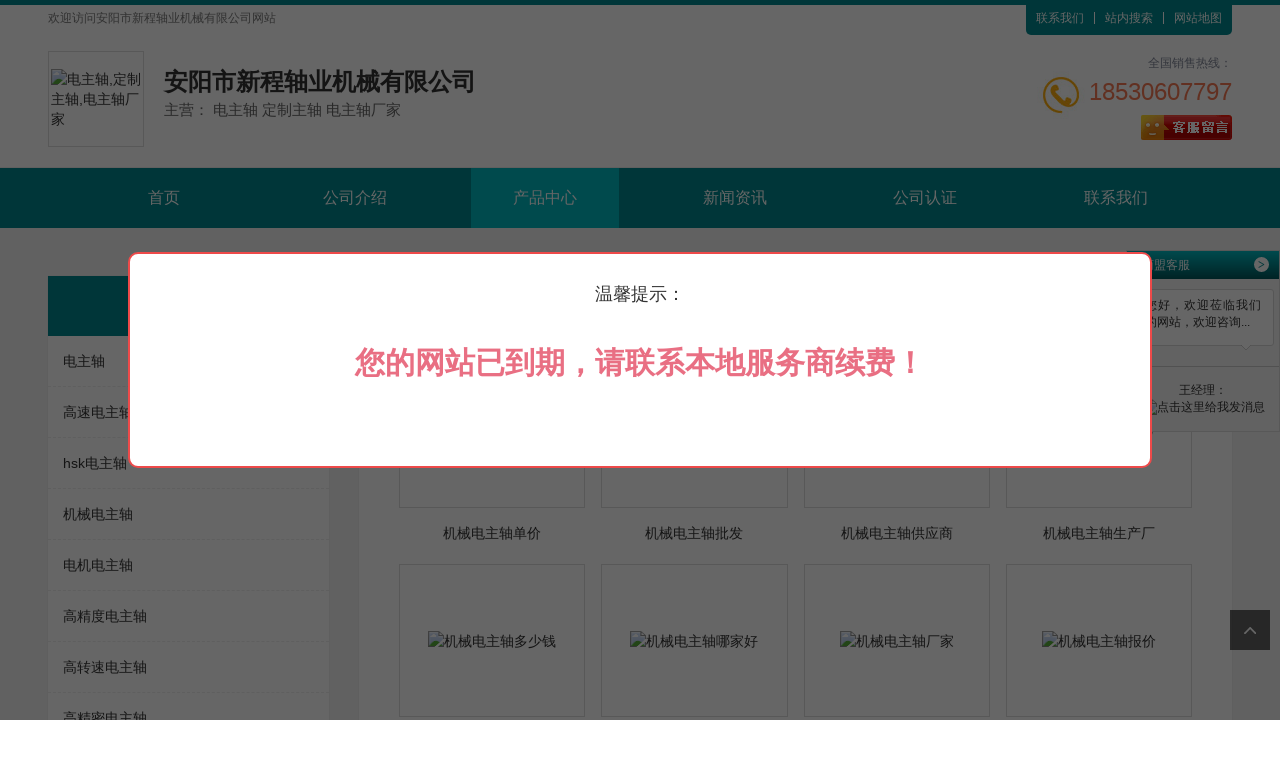

--- FILE ---
content_type: text/html; charset=utf-8
request_url: http://www.wzouyu.cn/info6296134
body_size: 7359
content:

<!DOCTYPE html>
<html lang="zh-cn">
<head>
    <meta charset="UTF-8">
    <meta name="applicable-device"content="pc,mobile">
    <meta name="viewport" content="width=device-width, initial-scale=1, maximum-scale=1, user-scalable=no">
    <meta http-equiv="X-UA-Compatible" content="ie=edge">
    <title>机械电主轴-产品中心</title>
    <meta name="keywords" content="机械电主轴,机械电主轴单价,机械电主轴价格,机械电主轴报价,机械电主轴图片,机械电主轴公司" />
    <meta name="description" content="机械电主轴，我们公司专注公司机械电主轴等，公司具有优良的市场信誉，敬业的团队，凭着经营机械电主轴的多年经验，熟悉并了解机械电主轴、机械电主轴厂、机械电主轴电话等行业，赢得了广大客户的一致好评，欢迎来电洽谈交流!" />
    
<link rel="stylesheet" href="/mfile/cn/11/css/res/bootstrap.min.css">

<link rel="stylesheet" href="/mfile/cn/11/css/style7.css">

<link rel="stylesheet" href="/mfile/cn/11/css/res/owl.carousel.css">
<link rel="stylesheet" href="/mfile/cn/11/font/iconfont.css">
<link rel="stylesheet" href="http://www.wzouyu.cn/mfile/cn/common_file/css/tem-common.css">
<link rel="shortcut icon" href="/mfile/cn/favicon.ico" type="image/x-icon" />
<script src="/mfile/cn/11/js/jquery-1.9.1.js"></script>
<script src="/mfile/cn/11/js/jquery.SuperSlide.2.1.2.js"></script>
<script src="/mfile/cn/11/js/jquery.scrollLoading.js"></script>

<script src="main_js.aspx"></script>
<script src="/mfile/cn/11/js/owl.carousel.min.js"></script>
<script>
    
    if ("" != "") {
        nicai("", "");
    }
</script>

<script src="/mfile/js/OutTimeTip.js"></script>

<script>
    (function () {
        var bp = document.createElement('script');
        var curProtocol = window.location.protocol.split(':')[0];
        if (curProtocol === 'https') {
            bp.src = 'https://zz.bdstatic.com/linksubmit/push.js';
        }
        else {
            bp.src = 'http://push.zhanzhang.baidu.com/push.js';
        }
        var s = document.getElementsByTagName("script")[0];
        s.parentNode.insertBefore(bp, s);
    })();
</script>




<script>
    //(function () {
    //    WriteTip();
    //})
    document.write(OutTimeTipHtml);
</script>
        

</head>
<body>
    
<div class="container-fluid padding-none g-header">
    <div class="hidden-xs m-welcome-header">
        <div class="container clearfix">
            <div class="hd-text fl">
                欢迎访问<h1>安阳市新程轴业机械有限公司</h1>网站
            </div>
            <div class="hd-menu fr">
                <a href="http://www.wzouyu.cn/lxwm.html" target="_blank" title="联系我们">联系我们</a>
                <a href="javascript:void(0);" onclick="zhannei2()" rel="nofollow" target="_blank" title="站内搜索">站内搜索</a>
                
                <a href="http://www.wzouyu.cn/sitemap.html" target="_blank" title="网站地图">网站地图</a>
            </div>
            <div style="clear: both;"></div>
            <div id="head_logos" class="m-logo" style="display:none;">
                <div class="container padding-none">
                    
                </div>
            </div>
            <div id="head_logo" class="top-wrap clearfix">
                
                        <div class="col-xs-12 col-md-9 logo">
                            <div class="company">
                                <a href="http://www.wzouyu.cn">
                                    <div class="hidden-xs pc-logo">
                                        <div class="l-m">
                                            <div class="logo-wrap">
                                                <div class="logo-cell">
                                                    <img src="https://upimg300.dns4.cn/hid/334027/202109/20210907082555510.jpg" alt="电主轴,定制主轴,电主轴厂家">
                                                </div>
                                            </div>
                                            <div class="company-info">
                                               <h2 class="com-name">安阳市新程轴业机械有限公司</h2>
                                                <p class="subtitle">
                                                    主营：
                                            电主轴&nbsp;定制主轴&nbsp;电主轴厂家&nbsp;
                                                </p>
                                            </div>
                                        </div>
                                    </div>
                                </a>
                            </div>
                        </div>
                        <div class="hidden-xs hidden-sm col-md-3 contact">
                            <div class="tell-wrap clearfix">
                                <div class="pull-right text-right tell-intro">
                                    <span class="title">全国销售热线：</span>
                                    <h3 class="tel-num">18530607797</h3>
                                </div>
                                <img src="/mfile/cn/11/images/icon_tel.jpg" alt="tell">
                            </div>
                            <div class="attestation text-right">
                                <script type="text/javascript" src='http://cc.shangmengtong.cn/kf/vclient/fixedicon.js?shopid=334027&oemid=11000&datatype=1&dataid=334027'></script>
                            </div>
                        </div>
                    
            </div>
        </div>
    </div>
    <!-- 导航 -->
    <div class="container-fluid padding-none m-menu">
        <!-- PC -->
        <div class="hidden-xs container pc-menu">
            <ul class="clearfix pc-nav">
                
                        <li class="">
                            <a target="_blank" href='http://www.wzouyu.cn'  title="电主轴首页" >首页</a>
                            
                        </li>
                    
                        <li class="">
                            <a target="_blank" href='http://www.wzouyu.cn/gsjj.html'  title="电主轴公司介绍" >公司介绍</a>
                            
                                    <div class="sub-menu">
                                
                                    <a class="sub-item" target="_blank" href='http://www.wzouyu.cn/content117.html' rel='nofollow' title="电主轴资质荣誉">资质荣誉</a>
                                
                                    </div>
                                
                        </li>
                    
                        <li class="active">
                            <a target="_blank" href='http://www.wzouyu.cn/info.html'  title="电主轴产品中心" >产品中心</a>
                            
                        </li>
                    
                        <li class="">
                            <a target="_blank" href='http://www.wzouyu.cn/sj'  title="电主轴新闻资讯" >新闻资讯</a>
                            
                        </li>
                    
                        <li class="">
                            <a target="_blank" href='http://www.wzouyu.cn/dangan.html'  title="电主轴公司认证" >公司认证</a>
                            
                        </li>
                    
                        <li class="">
                            <a target="_blank" href='http://www.wzouyu.cn/lxwm.html'  title="电主轴联系我们" >联系我们</a>
                            
                        </li>
                    
            </ul>
        </div>
        <!-- Mobile -->
        <nav class="visible-xs-block">
           <div class="col-xs-10">
             <h2 class="mcom-name">安阳市新程轴业机械有限公司</h2>
             </div>
            <div id="sideMenu">
                <span class="iconfont icon-menu" id="sideMenuClosed"></span>
            </div>
        </nav>
        <div id="sideMenuContainer" class="visible-xs-block">
            <a href='http://www.wzouyu.cn'  title="首页" target="_blank"></a><a href='http://www.wzouyu.cn/gsjj.html'  title="公司介绍" target="_blank"></a><a href='http://www.wzouyu.cn/info.html'  title="产品中心" target="_blank"></a><a href='http://www.wzouyu.cn/sj'  title="新闻资讯" target="_blank"></a><a href='http://www.wzouyu.cn/dangan.html'  title="公司认证" target="_blank"></a><a href='http://www.wzouyu.cn/lxwm.html'  title="联系我们" target="_blank"></a>
        </div>
    </div>
</div>
    <div class="container-fluid m-page">
        <div class="container clearfix">
            <div class="col-xs-12 col-sm-3 transition left-box">
                <div class="menu-wrap">
                    <div class="title">产品中心</div>
                    <ul class="menu-list">
                        
                                <li class="items">
                                    <a href="http://www.wzouyu.cn/info6296131" target="_blank" title="电主轴"></i>电主轴</a>
                                </li>
                            
                                <li class="items">
                                    <a href="http://www.wzouyu.cn/info6296132" target="_blank" title="高速电主轴"></i>高速电主轴</a>
                                </li>
                            
                                <li class="items">
                                    <a href="http://www.wzouyu.cn/info6296133" target="_blank" title="hsk电主轴"></i>hsk电主轴</a>
                                </li>
                            
                                <li class="items">
                                    <a href="http://www.wzouyu.cn/info6296134" target="_blank" title="机械电主轴"></i>机械电主轴</a>
                                </li>
                            
                                <li class="items">
                                    <a href="http://www.wzouyu.cn/info6296135" target="_blank" title="电机电主轴"></i>电机电主轴</a>
                                </li>
                            
                                <li class="items">
                                    <a href="http://www.wzouyu.cn/info6296136" target="_blank" title="高精度电主轴"></i>高精度电主轴</a>
                                </li>
                            
                                <li class="items">
                                    <a href="http://www.wzouyu.cn/info6296137" target="_blank" title="高转速电主轴"></i>高转速电主轴</a>
                                </li>
                            
                                <li class="items">
                                    <a href="http://www.wzouyu.cn/info6296138" target="_blank" title="高精密电主轴"></i>高精密电主轴</a>
                                </li>
                            
                                <li class="items">
                                    <a href="http://www.wzouyu.cn/info6296139" target="_blank" title="机床高速电主轴"></i>机床高速电主轴</a>
                                </li>
                            
                                <li class="items">
                                    <a href="http://www.wzouyu.cn/info6296140" target="_blank" title="机床电主轴"></i>机床电主轴</a>
                                </li>
                            
                    </ul>
                </div>
                <div class="hidden-xs contact">
                    <div class="pic">
                        <img src="/mfile/cn/11/upload/s-tell-bg.jpg" alt="">
                        <div class="text">
                            <span class="name">联系我们</span>
                            <span class="byname">Contact Us</span>
                        </div>
                    </div>
                     <ul class="contact-list">
                            
                                    <li>
                                        <h5>电话：<small>0372-5668210</small></h5>
                                    </li>
                                    <li>
                                        <h5>联系人：<small>王经理</small></h5>
                                    </li>
                                    <li>
                                        <h5>手机：<small>18530607797</small></h5>
                                    </li>
                                    <li>
                                        <h5>业务QQ：<small>490095727</small></h5>
                                    </li>
                                    <li>
                                        <h5>地址：<small>安阳市北关区创业大道西段路北(六寺段)</small></h5>
                                    </li>
                                
                        </ul>
                </div>
            </div>
            <div class="col-xs-12 col-sm-9 right-box">
                <div class="right-con">
                    <div class="clearfix title">
                        <div class="pull-left name">
                            <i class="icon-edit"></i>
                            
                                    <span>机械电主轴</span>
                                
                        </div>
                        <div class="pull-right sitepath">
                            <p class="hidden-xs link">
                                <span>您当前的位置：</span>
                                <a href="http://www.wzouyu.cn" target="_blank" title="电主轴首页">电主轴首页</a>
                                <i>></i>
                                <a href="http://www.wzouyu.cn/info.html">产品列表</a>
                                <i>></i>
                                
                                        <a href="http://www.wzouyu.cn/info6296134" target="_blank" title="机械电主轴">机械电主轴</a>
                                    
                            </p>
                            <p class="visible-xs-block menu-link" id="us-link">查看分类</p>
                        </div>
                    </div>
                    <div class="public-inner-main">

                        <div class="clearfix m-p-list">
                            
                                    <div class="col-xs-6 col-sm-4 col-md-3 list">
                                        
                                        <a href="http://cp6296168.wzouyu.cn" target="_blank" title="机械电主轴单价">
                                            <div class="p-img">
                                                <img src="https://img60.dns4.cn/pic1/334027/p2/20210901171839_1996_zs.jpg" alt="机械电主轴单价">
                                            </div>
                                            <p class="p-title">
                                                机械电主轴单价
                                            </p>
                                        </a>
                                    </div>
                                
                                    <div class="col-xs-6 col-sm-4 col-md-3 list">
                                        
                                        <a href="http://cp6296169.wzouyu.cn" target="_blank" title="机械电主轴批发">
                                            <div class="p-img">
                                                <img src="https://img60.dns4.cn/pic1/334027/p2/20210901171839_7621_zs.jpg" alt="机械电主轴批发">
                                            </div>
                                            <p class="p-title">
                                                机械电主轴批发
                                            </p>
                                        </a>
                                    </div>
                                
                                    <div class="col-xs-6 col-sm-4 col-md-3 list">
                                        
                                        <a href="http://cp6296170.wzouyu.cn" target="_blank" title="机械电主轴供应商">
                                            <div class="p-img">
                                                <img src="https://img60.dns4.cn/pic1/334027/p2/20210901172652_5639_zs.jpg" alt="机械电主轴供应商">
                                            </div>
                                            <p class="p-title">
                                                机械电主轴供应商
                                            </p>
                                        </a>
                                    </div>
                                
                                    <div class="col-xs-6 col-sm-4 col-md-3 list">
                                        
                                        <a href="http://cp6296171.wzouyu.cn" target="_blank" title="机械电主轴生产厂">
                                            <div class="p-img">
                                                <img src="https://img60.dns4.cn/pic1/334027/p2/20210901171840_2777_zs.jpg" alt="机械电主轴生产厂">
                                            </div>
                                            <p class="p-title">
                                                机械电主轴生产厂
                                            </p>
                                        </a>
                                    </div>
                                
                                    <div class="col-xs-6 col-sm-4 col-md-3 list">
                                        
                                        <a href="http://cp6296172.wzouyu.cn" target="_blank" title="机械电主轴多少钱">
                                            <div class="p-img">
                                                <img src="https://img60.dns4.cn/pic1/334027/p2/20210901171840_7465_zs.jpg" alt="机械电主轴多少钱">
                                            </div>
                                            <p class="p-title">
                                                机械电主轴多少钱
                                            </p>
                                        </a>
                                    </div>
                                
                                    <div class="col-xs-6 col-sm-4 col-md-3 list">
                                        
                                        <a href="http://cp6296173.wzouyu.cn" target="_blank" title="机械电主轴哪家好">
                                            <div class="p-img">
                                                <img src="https://img60.dns4.cn/pic1/334027/p2/20210901171840_2777_zs.jpg" alt="机械电主轴哪家好">
                                            </div>
                                            <p class="p-title">
                                                机械电主轴哪家好
                                            </p>
                                        </a>
                                    </div>
                                
                                    <div class="col-xs-6 col-sm-4 col-md-3 list">
                                        
                                        <a href="http://cp6296174.wzouyu.cn" target="_blank" title="机械电主轴厂家">
                                            <div class="p-img">
                                                <img src="https://img60.dns4.cn/pic1/334027/p2/20210901172652_5639_zs.jpg" alt="机械电主轴厂家">
                                            </div>
                                            <p class="p-title">
                                                机械电主轴厂家
                                            </p>
                                        </a>
                                    </div>
                                
                                    <div class="col-xs-6 col-sm-4 col-md-3 list">
                                        
                                        <a href="http://cp6296175.wzouyu.cn" target="_blank" title="机械电主轴报价">
                                            <div class="p-img">
                                                <img src="https://img60.dns4.cn/pic1/334027/p2/20210901171838_8871_zs.jpg" alt="机械电主轴报价">
                                            </div>
                                            <p class="p-title">
                                                机械电主轴报价
                                            </p>
                                        </a>
                                    </div>
                                
                                    <div class="col-xs-6 col-sm-4 col-md-3 list">
                                        
                                        <a href="http://cp6296176.wzouyu.cn" target="_blank" title="机械电主轴价格">
                                            <div class="p-img">
                                                <img src="https://img60.dns4.cn/pic1/334027/p2/20210901171840_7465_zs.jpg" alt="机械电主轴价格">
                                            </div>
                                            <p class="p-title">
                                                机械电主轴价格
                                            </p>
                                        </a>
                                    </div>
                                
                                    <div class="col-xs-6 col-sm-4 col-md-3 list">
                                        
                                        <a href="http://cp6296234.wzouyu.cn" target="_blank" title="机械电主轴厂">
                                            <div class="p-img">
                                                <img src="https://img60.dns4.cn/pic1/334027/p2/20210901172652_5639_zs.jpg" alt="机械电主轴厂">
                                            </div>
                                            <p class="p-title">
                                                机械电主轴厂
                                            </p>
                                        </a>
                                    </div>
                                
                        </div>

                        <div class="hm-edit-area">
                            <!-- 自定义 -->
                            <div style="text-align: center;">
                                <div style="text-align:center"><img style="max-width:100%;" src="https://img60.dns4.cn/heropic/334027/p1/20210907085438_2220_zs.jpg" /><br />
<img style="max-width:100%;" src="https://img60.dns4.cn/heropic/334027/p1/20210907085436_2845_zs.jpg" /><br />
<img style="max-width:100%;" src="https://img60.dns4.cn/heropic/334027/p1/20210907085436_7689_zs.jpg" /><br />
<img style="max-width:100%;" src="https://img60.dns4.cn/heropic/334027/p1/20210907085437_2845_zs.jpg" /><br />
<img style="max-width:100%;" src="https://img60.dns4.cn/heropic/334027/p1/20210907085437_7064_zs.jpg" /><br />
<img style="max-width:100%;" src="https://img60.dns4.cn/heropic/334027/p1/20210907085438_8470_zs.jpg" /><br /></div>
                            </div>
                            <!-- 自定义 -->
                        </div>
                        
                        <div class="m-long-tail-wrap">
                            <div class="lw-menu">
                                
                            </div>
                            
                        </div>
                            
                    </div>
                </div>
            </div>
            <div class="col-xs-12 col-sm-9 right-box fr">
                <div class="right-con">
                    <div class="clearfix title">
                        <div class="pull-left name">
                            <span>联系方式</span>
                        </div>
                    </div>
                     <div class="main">
                            
                                    <div class="con-box text-center ">
                                        <div class="col-xs-6 col-sm-4 col-md-4 con-list">
                                            <img  src="/mfile/cn/common_file/images/ico04.png" alt="ico04">
                                            <h5>联系人</h5>
                                            <p>王经理 </p>
                                        </div>
                                        <div class="col-xs-6 col-sm-4 col-md-4 con-list">
                                            <img  src="/mfile/cn/common_file/images/ico01.png" alt="ico01">
                                            <h5>电话</h5>
                                            <p>0372-5668210 </p>
                                        </div>
                                        <div class="col-xs-6 col-sm-4 col-md-4 con-list">
                                            <img  src="/mfile/cn/common_file/images/ico06.png" alt="ico06">
                                            <h5>手机</h5>
                                            <p>18530607797 </p>
                                        </div>
                                        <div class="col-xs-6 col-sm-4 col-md-4 con-list">
                                            <img  src="/mfile/cn/common_file/images/ico05.png" alt="ico05">
                                            <h5>QQ</h5>
                                            <p>490095727 </p>
                                        </div>
                                        <div class="col-xs-6 col-sm-4 col-md-4 con-list">
                                            <img  src="/mfile/cn/common_file/images/ico03.png" alt="ico03">
                                            <h5>邮箱</h5>
                                            <p>490095727@qq.com</p>
                                        </div>
                                        <div class="col-xs-6 col-sm-4 col-md-4 con-list">
                                            <img  src="/mfile/cn/common_file/images/ico02.png" alt="ico02">
                                            <h5>地址</h5>
                                            <p>安阳市北关区创业大道西段路北(六寺段) </p>
                                        </div>
                                    </div>
                                
                            
                        </div>
                </div>
            </div>
        </div>
    </div>
    <!-- 弹窗 -->
    <div class="m-modal">
        <div class="mask" id="maskBg"></div>
        <div class="wrap">
            <img src="/mfile/cn/11/upload/pro-pic.jpg" alt="" id="mcPic">
            <a href="javascript:;" class="icon-sprites close-btn" id="closeBtn">×</a>
        </div>
    </div>
    
<!-- 页底信息 -->
<div class="container-fulid g-footer">
    <div class="hidden-xs pc-bottom">
        <div class="m-bottom-nav">
            <div class="container">
                
                        <a class="nav-item" target="_blank" href='http://www.wzouyu.cn'  title="首页">首页</a>
                    
                        <a class="nav-item" target="_blank" href='http://www.wzouyu.cn/gsjj.html'  title="公司介绍">公司介绍</a>
                    
                        <a class="nav-item" target="_blank" href='http://www.wzouyu.cn/info.html'  title="产品中心">产品中心</a>
                    
                        <a class="nav-item" target="_blank" href='http://www.wzouyu.cn/sj'  title="新闻资讯">新闻资讯</a>
                    
                        <a class="nav-item" target="_blank" href='http://www.wzouyu.cn/dangan.html'  title="公司认证">公司认证</a>
                    
                        <a class="nav-item" target="_blank" href='http://www.wzouyu.cn/lxwm.html'  title="联系我们">联系我们</a>
                    
            </div>
        </div>
        <div class="m-bottom-info">
            <div class="container">
                <div class="wrap clearfix">
                    <div class="col-md-4 qrcode-wrap">
                        
                        <div class="code-item">
                            <div class="img-box">
                                
                                <img src="/img/50533402780/sys/auto/50580/20240920165024698.png">
                                
                            </div>
                            <p class="tips">扫描手机网站</p>
                        </div>
                        
                        <div class="code-item">

                            <div class="img-box">
                                <img src="/img/50533402780/sys/auto/50580/20240920165023490.jpg">
                            </div>
                            <p class="tips">扫一扫手机名片</p>
                        </div>
                        
                    </div>
                    <div class="col-md-8 info-wrap">
                        <p class="b-keyword">本公司从事<a href='http://www.wzouyu.cn' target='_blank'>电主轴</a>、<a href='http://www.wzouyu.cn' target='_blank'>定制主轴</a>、<a href='http://www.wzouyu.cn' target='_blank'>电主轴厂家</a>的生产和加工，欢迎联系我们获取<a href='http://www.wzouyu.cn' target='_blank'>电主轴</a>的产品资料。</p>
                        <div class="ct-info">
                            
                                    <p class="bq">版权所有©安阳市新程轴业机械有限公司</p>
                                    <p>联系人：王经理　手机：18530607797　电话：0372-5668210　<br> 邮箱：490095727@qq.com　地址：安阳市北关区创业大道西段路北(六寺段) </p>
                                
                        </div>
                        <div class="beian">
                            <a href="https://beian.miit.gov.cn/" data-title="" rel="nofollow" target="_blank">
                                网站备案号：
                            </a>
                        </div>
                        <div class="js-incllude-area">
                            <!-- 自定义JS引入区域 -->
                            <script src='//svod.dns4.cn/code.aspx?cpid=334027&hx=3'></script>
                        </div>
                    </div>
                </div>
            </div>
        </div>
    </div>
    <div class="visible-xs m-bottom text-center">
       <a href="#" target="_blank">版权所有©安阳市新程轴业机械有限公司 </a>
    </div>
</div>
<!-- 客服组件 -->
<div class="hidden-xs m-consultant">
    <div class="group" id="kfUnfold">
        <span class="controls b-open">&lt;</span>
        <span class="info">
            <b>在</b>
            <b>线</b>
            <b>洽</b>
            <b>谈</b>
        </span>
    </div>
    <div class="wrap">
        <div class="title">
            商盟客服
                <span class="controls b-close" id="kfShrink">&gt;</span>
        </div>
        <div class="sm-th">
            <div class="sm-info">
                您好，欢迎莅临我们的网站，欢迎咨询...
            </div>
            <p class="sm-tall">
                
                <script type="text/javascript" src='http://cc.shangmengtong.cn/kf/vclient/fixedicon.js?shopid=334027&oemid=11000&datatype=1&dataid=334027'></script>
            </p>
        </div>
        <div class="qq-server">
            <ul class="list">
                <li>
                    <span>王经理：</span>
                    <a target="_blank" rel="nofollow" href="http://wpa.qq.com/msgrd?v=3&amp;uin=490095727&amp;site=qq&amp;menu=yes">
                        <img border="0" src="http://wpa.qq.com/pa?p=2:490095727:51" alt="点击这里给我发消息">
                    </a>
                </li>
            </ul>
        </div>
        <!--<div class="business">
                <a class="business-link" href="#" target="_blank" title="进入旗舰店"></a>
            </div>-->
    </div>
</div>
<div class="aside-control">
    <div class="items">
        <a href="javascript:;" id="backTop" title="返回顶部">&nbsp;</a>
    </div>
</div>
<!-- 手机底部导航 -->
<section class="visible-xs bottom-bar-pannel">
    <ul class="bar-list clearfix">
        <li class="bar-item">
            <a href="http://www.wzouyu.cn">
                <img class="n-home" src="/mfile/cn/11/images/b-home.png">
                <p class="bar-title">
                    首页
                </p>
            </a>
        </li>
        <li class="bar-item">
            <a href="tel:18530607797">
                <img class="n-home" src="/mfile/cn/11/images/b-tel.png">
                <p class="bar-title">
                    电话
                </p>
            </a>
        </li>
        <li class="bar-item">
            <a href="javascript:;">
                <script type="text/javascript" src='http://cc.shangmengtong.cn/kf/vclient/fixedicon.js?shopid=334027&oemid=11000&datatype=1&dataid=334027'></script>
                <p class="bar-title">
                    客服
                </p>
            </a>
        </li>
        <li class="bar-item">
            <a href="http://www.wzouyu.cn/contact.html">
                <img class="n-home" src="/mfile/cn/11/images/b-map.png">
                <p class="bar-title">
                    地图
                </p>
            </a>
        </li>
    </ul>
</section>

</body>
</html>
<!--cache time:2025-11-17 02:30:08-->

--- FILE ---
content_type: text/html; charset=utf-8
request_url: http://www.wzouyu.cn/main_js.aspx
body_size: 225
content:
蜂巢网站已到期，请联系服务商续费。

--- FILE ---
content_type: text/css
request_url: http://www.wzouyu.cn/mfile/cn/11/css/style7.css
body_size: 13289
content:
@charset "UTF-8";
* { font: inherit; -webkit-box-sizing: border-box; box-sizing: border-box; }
*::before, *::after { -webkit-box-sizing: inherit; box-sizing: inherit; }

html, body, div, h1, h2, h3, h4, h5, h6, ul, ol, dl, li, dt, dd, p, blockquote, pre, form, fieldset, table, th, td, span, input, textarea { margin: 0; padding: 0; }

h1, h2, h3, h4, h5, h6 { font-weight: normal; }

table { border-collapse: collapse; border-spacing: 0; }

button, input, select, textarea { outline: 0; }

li, ol, ul { list-style: none; }

b, strong { font-weight: 400; }

img { vertical-align: middle; border: 0; max-width: 100%; }

:focus { outline: 0; }

a { color: inherit; text-decoration: none; }
a:hover, a.active { color: #01888e; }

.clearfix { zoom: 1; }
.clearfix::after, .clearfix::before { display: table; content: ""; }
.clearfix::after { clear: both; }

.transition { -webkit-transition: all ease 0.5s; -moz-transition: all ease 0.5s; transition: all ease 0.5s; }

.padding-none { padding: 0 !important; }

.border-none { border: none !important; }

.display-none { display: none !important; }

.left-0 { left: 0 !important; }

.fr { float: right !important; }

.fl { float: left !important; }

input { outline: 0; -webkit-tap-highlight-color: transparent; -webkit-appearance: none; }

input:focus, textarea:focus { outline: 0; border: 1px solid #f60; }

/*文本*/
.text-left { text-align: left; }

.text-center { text-align: center; }

.text-right { text-align: right; }

.text-justify { text-align: justify; }

.text-align-last { text-align-last: justify; }

.s-block { display: block !important; }

.s-inlineblock { display: inline-block !important; }

.s-inline { display: inline !important; }

.container-fluid, .container { padding: 0 8px; }

/* 其他差异 */
input { -webkit-appearance: none; }

body { color: #333; font-size: 14px; line-height: 1.45; font-family: app-apple-system, 'Microsoft Yahei', Helvetica, STHeiTi, sans-serif; margin: 0 auto; position: relative; }

.icon-sprites, .business-module .u-go-shop, .m-welcome-header .hd-menu .u-business:before, .m-hm-about .cp-introduction .u-more:after, .m-consultant .wrap .sm-th .sm-info:after { background-image: url(../images/icon-sprites.png); }

.m-public-list .img-wrap, .m-hm-about .take-picture, .m-company-introduction .company-img, .m-product-view .pic-box { display: flex; justify-content: center; align-items: center; overflow: hidden; }

/* 首页欢迎头部 */
.m-welcome-header { position: relative; font-size: 12px; color: #7b7b7b; overflow: hidden; border-top: 5px solid #01888e; border-bottom: 1px solid #eee; }
.m-welcome-header .hd-text { line-height: 26px; }
.m-welcome-header .hd-text h1 { display: inline-block; font-size: 12px; margin: 0; }
.m-welcome-header:after { content: ''; position: absolute; left: 0; bottom: 0; width: 100%; border-bottom: 1px solid #fff; }
.m-welcome-header .hd-menu { padding-top: 7px; height: 30px; background-color: #01888e; border-radius: 0 0 5px 5px; color: #fff; font-size: 0; }
.m-welcome-header .hd-menu a { display: inline-block; padding: 0 10px; color: inherit; font-size: 12px; line-height: 1; }
.m-welcome-header .hd-menu a:hover { text-decoration: underline; }
.m-welcome-header .hd-menu a + a { border-left: 1px solid #fff; }
.m-welcome-header .hd-menu .u-business { position: relative; }
.m-welcome-header .hd-menu .u-business:before { content: ""; display: inline-block; width: 16px; height: 12px; margin-right: 5px; vertical-align: middle; background-position: -91px -146px; }

/* 首页头部 LOGO  */
.g-header { /* 导航 */ }
.g-header .top-wrap > div { padding: 16px 0 20px; }
.g-header .top-wrap .company { overflow: hidden; }
.g-header .top-wrap .company .mobil-logo { font-size: 20px; line-height: 1.43; text-align: center; }
.g-header .top-wrap .company .l-m { color: #333; font: 14px/1.43 'Microsoft Yahei', Arial, sans-serif; }
.g-header .top-wrap .company .l-m .logo-wrap { float: left; width: 96px; height: 96px; padding: 2px; background: #fff; border: 1px solid #ddd; margin-right: 20px; overflow: hidden; }
.g-header .top-wrap .company .l-m .logo-wrap .logo-cell { display: table-cell; vertical-align: middle; height: 90px; width: 1.5%; }
.g-header .top-wrap .company .l-m .company-info { padding: 18px 0 10px; font-size: 24px; margin: 0; float: left; max-width: 78%; }
.g-header .top-wrap .company .l-m .company-info img { display: block; }
.g-header .top-wrap .company .l-m .company-info .subtitle { color: #666; font-size: 15px; line-height: 30px; }
.g-header .top-wrap .tell-wrap { margin-bottom: 10px; line-height: 24px; color: #818798; }
.g-header .top-wrap .tell-wrap .tell-intro span { display: block; margin-bottom: 4px; }
.g-header .top-wrap .tell-wrap .tell-intro img { top: 0; right: 0; }
.g-header .top-wrap .tell-wrap img { position: relative; top: 20px; right: 4px; float: right; }
.g-header .top-wrap .tell-wrap .attestation img { display: inline-block; vertical-align: bottom; width: 30% !important; }
.g-header .m-menu { background: #01888e; }
.g-header .m-menu .pc-menu { height: 60px; }
.g-header .m-menu .pc-menu ul { display: flex; flex-direction: row; flex-wrap: nowrap; justify-content: space-between; }
.g-header .m-menu .pc-menu li { width: 12.5%; position: relative; }
.g-header .m-menu .pc-menu li a { display: block; text-align: center; line-height: 60px; font-size: 16px; color: #fff; overflow: hidden; text-overflow: ellipsis; white-space: nowrap; }
.g-header .m-menu .pc-menu li:hover a { background-color: #01b9c1; }
.g-header .m-menu .pc-menu li .sub-menu { position: absolute; top: 80px; width: 100%; visibility: hidden; opacity: 0; z-index: -1; -webkit-transition: all ease 0.5s; -moz-transition: all ease 0.5s; transition: all ease 0.5s; }
.g-header .m-menu .pc-menu li .sub-menu a { padding: 0; font-size: 12px; background: #01888e; border-top: 1px solid #01b9c1; line-height: 40px; text-align: center; overflow: hidden; text-overflow: ellipsis; white-space: nowrap; }
.g-header .m-menu .pc-menu li .sub-menu a:hover { background: #01b9c1; }
.g-header .m-menu .pc-menu li:hover .sub-menu { top: 56px; visibility: visible; opacity: 1; z-index: 999; }
.g-header .m-menu .pc-menu .active a { background: #01b9c1; }
.g-header .m-menu nav { z-index: 2; background: #01b9c1; box-shadow: 0px 1px 5px #5c4b51; display: flex; align-items: center; justify-content: space-between; height: 60px; font: 15px Rokkitt; padding: 12px 10px; position: fixed; top: 0; left: 0; text-transform: uppercase; width: 100%; color: #fff; }
.g-header .m-menu nav .m-logo { float: left; max-width: 82%; }
.g-header .m-menu nav .m-logo img { max-width: 100%; }
.g-header .m-menu nav #sideMenu { margin: -5px 0; text-shadow: 1px 1px 2px #ccc; color: #fff; float: right; z-index: 5; }
.g-header .m-menu nav #sideMenu #userMenuToggle { position: absolute; right: 0; }
.g-header .m-menu nav #sideMenu .icon-menu { font-size: 40px; }
.g-header .m-menu #sideMenuContainer { background: #01888e; height: 100%; padding: 10px; position: fixed; top: 60px; right: -200px; width: 200px; z-index: 4; color: #fff; }
.g-header .m-menu #sideMenuContainer > a { display: block; padding: 15px 10px; color: #fff; }
.g-header .m-menu #sideMenuContainer > a:hover { padding-left: 3px; }
.g-header .m-menu #sideMenuContainer > a::after { content: attr(title); font: 14px app-apple-system, 'Microsoft Yahei', Helvetica, STHeiTi, sans-serif; padding-left: 10px; text-transform: uppercase; }

/* Banner组件 */
.m-banner .owl-controls { width: 100%; position: absolute; bottom: 0; margin-top: 0; }
.m-banner .owl-controls .owl-page span { margin: 0 4px; width: 12px; height: 12px; background: #999; border: 1px solid #FFF; border-radius: 50%; opacity: 0.5; -webkit-transition: all ease 0.5; -moz-transition: all ease 0.5; transition: all ease 0.5; }
.m-banner .owl-controls .active span { opacity: 1; }

/* 首页模块 */
.m-module { padding: 50px 0; }
.m-module .title { padding-bottom: 8px; line-height: 32px; position: relative; }
.m-module .title .ename { text-transform: uppercase; font-weight: 700; font-size: 24px; color: #01888e; margin-bottom: 10px; }
.m-module .title .cname { font-size: 15px; color: #666; margin-top: 20px; }
.m-module .title .decorate { position: absolute; left: 50%; margin-left: -22px; width: 40px; height: 3px; background: #01888e; }
.m-module .more-wrap a { display: inline-block; margin-top: 25px; padding: 10px 26px; color: #666; background-color: #ccc; border-radius: 20px; -webkit-transition: all 0.3s ease-in-out 0s; -moz-transition: all 0.3s ease-in-out 0s; transition: all 0.3s ease-in-out 0s; }
.m-module .more-wrap a i { font-size: 16px; padding-left: 5px; -webkit-transition: padding-left 0.3s ease-in-out 0s; -moz-transition: padding-left 0.3s ease-in-out 0s; transition: padding-left 0.3s ease-in-out 0s; }
.m-module .more-wrap a:hover { background: #01888e; color: #fff; text-decoration: none; }

.m-gary { background-color: #eee; }

.more-wrap { margin-top: 20px; }

/* 首页公司介绍 */
.m-i-about .about-img { margin-top: 10px; }
.m-i-about .about-img img { display: block; margin: 0 auto; padding: 5px; border: 1px solid #ccc; }
.m-i-about .info { color: #1a1a1a; margin: 0 auto; font-size: 15px; line-height: 28px; text-indent: 2em; padding-top: 0; max-height: 240px; display: -webkit-box; overflow: hidden; text-overflow: ellipsis; -webkit-line-clamp: 8; -webkit-box-orient: vertical; }
.m-i-about .spec-list { text-align: center; margin-top: 30px; }

/* 首页产品 */
.m-i-product .pro-nlist { display: flex; flex-direction: row; flex-wrap: wrap; margin-top: 20px; justify-content: flex-start; }
.m-i-product .pro-nlist .pro-name { width: 19%; padding: 5px; text-align: center; margin-top: 10px; margin-right: 10px; background-color: #eee; border-radius: 4px; }
.m-i-product .pro-nlist .pro-name a { display: block; font-size: 15px; line-height: 32px; color: #666; overflow: hidden; text-overflow: ellipsis; white-space: nowrap; }
.m-i-product .pro-nlist .pro-name:hover { background-color: #01888e; }
.m-i-product .pro-nlist .pro-name:hover a { color: #fff; }

.m-i-product .pr-list { padding: 15px; -webkit-transition: all ease 0.3s; -moz-transition: all ease 0.3s; transition: all ease 0.3s; }
.m-i-product .pr-list:hover { box-shadow: 0px 2px 5px 0px rgba(35, 24, 21, 0.3); }
.m-i-product .pr-list .pic { overflow: hidden; height: 150px; display: -webkit-box; display: -ms-flexbox; display: flex; padding: 3px; border: 1px solid #eee; -webkit-box-pack: center; -ms-flex-pack: center; justify-content: center; -webkit-box-align: center; -ms-flex-align: center; align-items: center; overflow: hidden; }
.m-i-product .pr-list .pic img { -webkit-transition: all 0.6s cubic-bezier(0.215, 0.61, 0.355, 1) 0s; transition: all 0.6s cubic-bezier(0.215, 0.61, 0.355, 1) 0s; }
.m-i-product .pr-list:hover .pic img { -webkit-transform: scale(1.1); transform: scale(1.1); }
.m-i-product .pr-list .caption { width: 100%; position: relative; -webkit-transition: all .6s ease; transition: all .6s ease; margin-top: 10px; }
.m-i-product .pr-list .caption span { overflow: hidden; text-overflow: ellipsis; white-space: nowrap; color: #1a1a1a; display: block; text-align: center; line-height: 20px; }
.m-i-product .pr-list:hover .caption span { color: #01888e; }

/* 首页新闻 */
.m-i-news .news-list { padding: 15px; }
.m-i-news .news-list .box { height: 240px; border: 1px solid #eee; box-sizing: border-box; -webkit-transition: all ease 0.3s; -moz-transition: all ease 0.3s; transition: all ease 0.3s; }
.m-i-news .news-list .box .text { padding: 15px 15px 15px 127px; height: 260; padding: 20px 10px; }
.m-i-news .news-list .box .text .subject { font-size: 18px; margin-bottom: 20px; padding: 10px 0; overflow: hidden; text-overflow: ellipsis; white-space: nowrap; border-bottom: 1px solid #eee; }
.m-i-news .news-list .box .text .info { color: #888; display: -webkit-box; overflow: hidden; text-overflow: ellipsis; line-height: 22px; -webkit-line-clamp: 3; -webkit-box-orient: vertical; }
.m-i-news .news-list .box .text .news_more { font-size: 20px; color: #666; margin-top: 30px; }
.m-i-news .news-list .box .text .news_more .date { font-size: 12px; color: #b3b3b3; line-height: 34px; }
.m-i-news .news-list .box .text .news_more i { font-size: 26px; color: #b3b3b3; -webkit-transition: all ease 0.3s; -moz-transition: all ease 0.3s; transition: all ease 0.3s; }
.m-i-news .news-list:hover .box { border: 1px solid #01888e; box-sizing: border-box; }
.m-i-news .news-list:hover .box .text .subject { color: #01888e; border-bottom: 1px solid #666; }
.m-i-news .news-list:hover .box .text .news_more i, .m-i-news .news-list:hover .box .text .date { color: #666; }

/* 首页精准词产品 */
.m-i-rproduct .pro-list { display: flex; flex-direction: row; flex-wrap: nowrap; justify-content: flex-end; margin-top: 1px; }
.m-i-rproduct .pro-list .uk-animation-scale-up { -webkit-animation-name: uk-fade-scale-02; animation-name: uk-fade-scale-02; }
.m-i-rproduct .pro-list li { width: 30%; padding: 10px; margin-left: 10px; box-shadow: 0 0 0.1rem rgba(0, 0, 0, 0.6); }
.m-i-rproduct .pro-list li a { display: block; overflow: hidden; text-overflow: ellipsis; white-space: nowrap; text-align: center; }
.m-i-rproduct .pro-list li:hover a { color: #01888e; }
.m-i-rproduct .click { border: 1px solid #01888e; box-shadow: 0 0 0.04rem rgba(0, 0, 0, 0) !important; }
.m-i-rproduct .click a { color: #01888e; }
.m-i-rproduct .wrap { padding-top: 60px; }
.m-i-rproduct .wrap .prolist-img { display: none; }
.m-i-rproduct .wrap .prolist-img .pr-list { padding: 15px; padding-bottom: 0; -webkit-transition: all ease 0.3s; -moz-transition: all ease 0.3s; transition: all ease 0.3s; }
.m-i-rproduct .wrap .prolist-img .pr-list .pic { height: 130px; text-align: center; overflow: hidden; position: relative; box-sizing: border-box; padding: 3px; border: 1px solid #ccc; align-items: center; display: -webkit-box; display: -ms-flexbox; display: flex; -webkit-box-pack: center; -ms-flex-pack: center; justify-content: center; -webkit-box-align: center; -ms-flex-align: center; align-items: center; overflow: hidden; }
.m-i-rproduct .wrap .prolist-img .pr-list .pic:after { content: ""; display: block; position: absolute; left: 0; bottom: 0; width: 100%; height: 4px; background: #01888e; visibility: hidden; -webkit-transform: scaleX(0); -moz-transform: scaleX(0); -ms-transform: scaleX(0); -o-transform: scaleX(0); transform: scaleX(0); -webkit-transition: all 0.5s; -moz-transition: all 0.5s; -ms-transition: all 0.5s; -o-transition: all 0.5s; transition: all 0.5s; }
.m-i-rproduct .wrap .prolist-img .pr-list .pic:hover:after { visibility: visible; -webkit-transform: scaleX(1); -moz-transform: scaleX(1); -ms-transform: scaleX(1); -o-transform: scaleX(1); transform: scaleX(1); }
.m-i-rproduct .wrap .prolist-img .pr-list .caption { line-height: 40px; text-align: center; }
.m-i-rproduct .wrap .prolist-img .pr-list .caption span { display: block; overflow: hidden; text-overflow: ellipsis; white-space: nowrap; }
.m-i-rproduct .wrap .prolist-img .pr-list:hover .caption span { color: #01888e; }

/* 首页最新询价 */
.hm-introduce-area .ename { text-transform: uppercase; font-weight: 700; font-size: 24px; color: #01888e; margin-bottom: 10px; }
.hm-introduce-area .more { line-height: 40px; margin-top: 10px; }
.hm-introduce-area .m-hm-area .ask-price { color: #333; font-size: 12px; font-weight: 700; }
.hm-introduce-area .m-hm-area .ask-price .area, .hm-introduce-area .m-hm-area .ask-price .source { padding: 0 0 0 48px; line-height: 35px; position: relative; width: 50%; }
.hm-introduce-area .m-hm-area .ask-price .area::before, .hm-introduce-area .m-hm-area .ask-price .source::before { content: ""; display: inline-block; position: absolute; left: 0; top: 0; width: 35px; line-height: 35px; text-align: center; border-radius: 50%; color: #fff; }
.hm-introduce-area .m-hm-area .ask-price .member:before { content: "——"; margin: 0 4px 0 1px; color: #ccc; }
.hm-introduce-area .m-hm-area .ask-price .area { color: #01888e; margin-bottom: 5px; float: left; margin-top: 20px; }
.hm-introduce-area .m-hm-area .ask-price .area::before { content: "访客"; background: #01888e; }
.hm-introduce-area .m-hm-area .ask-price .source { margin-top: 20px; color: #666; overflow: hidden; white-space: nowrap; text-overflow: ellipsis; float: right; }
.hm-introduce-area .m-hm-area .ask-price .source::before { content: "来源"; background: #ececec; color: #666; }
.hm-introduce-area .m-hm-area .ask-price .ap-header div { background: #f0f0f0; color: #1d1d1d; }
.hm-introduce-area .m-hm-area .ask-price .ap-main { height: 282px; overflow: hidden; }
.hm-introduce-area .m-hm-area .ask-price .info-list .item { width: 48%; height: 75px; padding: 9px 0; border-bottom: 1px dashed #ccc; overflow: hidden; -webkit-box-sizing: content-box; box-sizing: content-box; float: left; margin-right: 4%; }
.hm-introduce-area .m-hm-area .ask-price .info-list .item:nth-child(2n) { margin-right: 0; }

/* 友情链接 */
.m-friendly-link { padding: 30px 0; background-color: #eee; }
.m-friendly-link .title { font-size: 16px; color: #01888e; font-weight: 700; vertical-align: top; }
.m-friendly-link .title span { color: #888; }
.m-friendly-link .link-wrap .link-item { display: inline-block; padding: 0 10px; margin-bottom: 15px; border-right: 2px solid #d1d1d1; color: #666; }
.m-friendly-link .link-wrap .link-item:last-child { border-right: 0; }
.m-friendly-link .link-wrap .link-item:hover { color: #01888e; }

/* 底部信息组件 */
.g-footer { background-color: #eee; /* 底部导航组件 */ }
.g-footer .m-bottom { background-color: #ccc; }
.g-footer .m-bottom img { display: block; margin: 0 auto; }
.g-footer .m-bottom-info { padding: 25px 0 40px; }
.g-footer .m-bottom-info .qrcode-wrap { border-right: 1px solid #cbcbcb; text-align: center; }
.g-footer .m-bottom-info .qrcode-wrap .code-item { display: inline-block; vertical-align: top; width: 34%; margin: 0 10px; text-align: center; }
.g-footer .m-bottom-info .qrcode-wrap .code-item .img-box { border: 1px solid #cbcbcb; padding: 4px; overflow: hidden; }
.g-footer .m-bottom-info .qrcode-wrap .code-item .tips { margin-top: 12px; }
.g-footer .m-bottom-info .info-wrap { padding-left: 25px; }
.g-footer .m-bottom-info .info-wrap .b-keyword { line-height: 1.8; }
.g-footer .m-bottom-info .info-wrap .ct-info { margin: 20px 0 0; }
.g-footer .m-bottom-nav { text-align: center; background-color: #01888e; height: 44px; }
.g-footer .m-bottom-nav .container { padding-top: 12px; font-size: 0; }
.g-footer .m-bottom-nav .container .nav-item { width: 11%; display: inline-block; padding: 0 10px; color: #fff; font-size: 14px; white-space: nowrap; overflow: hidden; text-overflow: ellipsis; }
.g-footer .m-bottom-nav .container .nav-item:last-child { border-right: 0; }
.g-footer .m-bottom-nav .container .nav-item:hover { text-decoration: underline; }

/* 手机底部导航 */
.bottom-bar-pannel { position: fixed; left: 50%; bottom: 0; width: 100%; height: 60px; transform: translateX(-50%); background: #636363; background: -webkit-gradient(linear, left top, left bottom, from(#787878), to(#464646)); background: linear-gradient(to bottom, #787878, #464646); z-index: 999; }
.bottom-bar-pannel .bar-item { float: left; width: 25%; text-align: center; }
.bottom-bar-pannel .bar-item img { height: 28px; margin-top: 6px; }
.bottom-bar-pannel .bar-item .bar-title { color: #fff; line-height: 20px; }

/*客服组件*/
.m-consultant { position: fixed; top: 250px; right: 0; z-index: 999; border-radius: 6px 0px 0 6px; -webkit-transition: all ease 0.3s; transition: all ease 0.3s; -webkit-user-select: none; -moz-user-select: none; -ms-user-select: none; user-select: none; }
.m-consultant .controls { display: inline-block; width: 20px; height: 20px; line-height: 20px; border-radius: 50%; text-align: center; background: #fff; color: #01888e; cursor: pointer; font-family: 'SimHei', 'sans-serif'; font-weight: 700; }
.m-consultant .group { display: none; width: 30px; float: left; height: 180px; background: #01888e; padding: 10px 0; color: #fff; text-align: center; margin-top: 1px; margin-right: -1px; position: relative; z-index: 2; cursor: pointer; }
.m-consultant .group .info { display: inline-block; padding-top: 15px; font-size: 16px; }
.m-consultant .group .info b { font-weight: normal; }
.m-consultant .group:hover { background: #01b9c1; }
.m-consultant .wrap { float: left; width: 154px; font-size: 12px; border: 1px solid #ddd; background: #f7f7f7; overflow: hidden; position: relative; z-index: 1; }
.m-consultant .wrap .title { height: 28px; line-height: 28px; color: #fff; background: #01888e; background: -webkit-gradient(linear, left top, left bottom, from(#01b9c1), to(#01575b)); background: linear-gradient(to bottom, #01b9c1, #01575b); overflow: hidden; padding: 0 10px 0 15px; }
.m-consultant .wrap .title .b-close { float: right; width: 15px; height: 15px; line-height: 16px; margin-top: 6px; }
.m-consultant .wrap .sm-th { padding: 10px 0; border-bottom: 1px solid #ccc; }
.m-consultant .wrap .sm-th .sm-info { position: relative; margin: 0 5px 10px 5px; padding: 7px 12px 14px 12px; background: #fff; border: 1px solid #d9d9d9; border-radius: 3px; text-align: justify; }
.m-consultant .wrap .sm-th .sm-info:after { content: ""; position: absolute; right: 22px; bottom: -5px; display: inline-block; width: 10px; height: 5px; background-position: -210px -144px; }
.m-consultant .wrap .sm-th .sm-tall { line-height: 40px; text-align: center; }
.m-consultant .wrap .qq-server .list { padding: 10px 0; }
.m-consultant .wrap .qq-server .list li { padding: 5px 10px; text-align: center; }
.m-consultant .wrap .qr-code { border-top: 1px solid #ddd; padding: 10px; text-align: center; }
.m-consultant .wrap .qr-code .qr-wrap { height: 132px; overflow: hidden; }
.m-consultant .wrap .qr-code .qr-wrap img { max-width: 100%; }
.m-consultant .wrap .qr-code .qr-info { padding-top: 10px; }
.m-consultant .wrap .qr-code-hidden { display: none; }
.m-consultant .business { padding: 0 13px 10px 13px; }
.m-consultant .business .business-link { display: block; width: 127px; height: 38px; background: url(../images/icon-sprites.png) no-repeat -10px -188px; }

/* 返回顶部组件 */
.aside-control { position: fixed; right: 10px; bottom: 70px; z-index: 999; }
.aside-control .items a { display: block; width: 40px; height: 40px; background: rgba(0, 0, 0, 0.6) url([data-uri]) no-repeat 50% 50%; transition: all ease .3s; }
.aside-control .items a:hover { background-color: #01888e; }

.m-nav .nav-num-6 li { width: 16.5%; }

.m-nav .nav-num-7 li { width: 14.2%; }

.m-nav .nav-num-8 li { width: 12.5%; }

.m-nav .nav-num-9 li { width: 11.1%; }

/* 首页媒介查询 */
@media screen and (max-width: 768px) { * { cursor: pointer; }
  .m-top .company .company-info .title { margin: 0 0 10px 0; font-size: 20px; line-height: 1.43; }
  body { padding-top: 50px; }
  .m-banner { margin-top: 12px; }
  .m-module .more-wrap a { margin-top: 0; }
  .m-module { padding: 25px 0; }
  .m-module .title { padding-bottom: 8px; }
  .m-i-product .pr-list { padding: 10px; }
  .m-i-product .pr-list .pic { height: 110px; }
  .m-i-product .pr-list .caption span { line-height: 40px; }
  .m-i-rproduct .pr-list { padding: 10px; }
  .m-i-rproduct .pr-list .pic { height: 110px; }
  .m-i-rproduct .pr-list .caption span { line-height: 40px; }
  .m-i-news .wrap { margin: 0 -8px; }
  .m-i-news .news-list { padding: 8px; }
  .m-i-news .news-list .box { height: 130px; }
  .m-i-news .news-list .box .text { height: 130px; }
  .m-i-news .news-list .box .text .subject { font-size: 16px; margin-bottom: 5px; overflow: hidden; text-overflow: ellipsis; white-space: nowrap; }
  .m-i-news .news-list .box .text .subject a { color: #333; }
  .m-i-news .news-list .box .text .subject a:hover { color: #01888e; }
  .m-i-news .news-list .box .text .news_more { display: none; }
  .con-title { padding-bottom: 8px; line-height: 32px; text-align: center; }
  .m-i-contact { margin-top: 20px; }
  .m-i-product .pro-nlist .pro-name { width: 48%; }
  .m-i-product .pro-nlist .pro-name:nth-child(2n) { margin-right: 0; }
  .m-i-about .about-img img { margin: 0 auto; }
  .m-i-news .news-list .box .text .info { -webkit-line-clamp: 2; }
  .m-footer { padding: 20px 0; }
  .m-i-rproduct .pro-list { justify-content: center; }
  .m-friendly-link .link-wrap { margin-top: 20px; }
  .m-bottom { margin-bottom: 60px; } }
@media screen and (min-width: 768px) { .container { width: 100%; } }
@media screen and (min-width: 992px) { .container { width: 100%; }
  .m-i-rproduct .col-md-2 { width: 20% !important; }
  .m-i-product .col-md-2 { width: 20% !important; } }
@media (min-width: 1200px) { .container { width: 1200px; }
  .m-i-rproduct .col-md-2 { width: 20% !important; }
  .m-i-product .col-md-2 { width: 20% !important; } }
/* 内页样式 */
.m-page { padding: 48px 0; background: #f3f3f3; }
.m-page .left-box { padding-left: 0; }
.m-page .left-box .menu-wrap { background: #fff; }
.m-page .left-box .menu-wrap .title { height: 60px; line-height: 60px; background: #01888e; color: #fff; font-size: 18px; text-align: center; }
.m-page .left-box .menu-wrap .menu-list { padding-bottom: 20px; }
.m-page .left-box .menu-wrap .menu-list .items a { display: block; overflow: hidden; padding: 15px; border-bottom: 1px dashed #eee; overflow: hidden; text-overflow: ellipsis; white-space: nowrap; }
.m-page .left-box .menu-wrap .menu-list .items a i { float: right; vertical-align: middle; font-size: 20px; color: #01b9c1; }
.m-page .left-box .menu-wrap .menu-list .items a:hover { color: #fff; background: #01b9c1; border-bottom-color: #01b9c1; }
.m-page .left-box .menu-wrap .menu-list .items a:hover i { color: #fff; }
.m-page .left-box .menu-wrap .menu-list .items > a:hover { padding: 15px 20px; }
.m-page .left-box .menu-wrap .menu-list .subnav a { padding: 12px 15px 12px 30px; color: #666; font-size: 12px; }
.m-page .left-box .contact { margin-top: 30px; background: #fff; }
.m-page .left-box .contact .pic { display: block; position: relative; height: 96px; overflow: hidden; }
.m-page .left-box .contact .pic .text { position: absolute; top: 50%; margin-top: -32px; width: 80%; height: 64px; background: #01888e; background: rgba(33, 33, 33, 0.5); line-height: 32px; }
.m-page .left-box .contact .pic .text .name { font-size: 18px; display: block; padding-left: 16px; text-transform: uppercase; font-weight: 700; color: #FFF; margin-top: 5px; }
.m-page .left-box .contact .pic .text .byname { font-size: 14px; line-height: 20px; display: block; padding-left: 16px; text-transform: uppercase; font-weight: normal; color: #FFF; }
.m-page .left-box .contact .contact-list { padding: 16px; }
.m-page .left-box .contact .contact-list li { padding: 7px 0; }
.m-page .right-box { padding-right: 0; margin-bottom: 20px; }
.m-page .right-box .right-con { padding: 23px 32px; background: #fff; }
.m-page .right-box .right-con .main { padding-top: 15px; }
.m-page .right-box .right-con .main .intro-pic { width: 250px; max-height: 190px; padding: 4px; text-align: center; overflow: hidden; margin: 0 auto 15px; }
.m-page .right-box .right-con .main .intro-wrap { line-height: 24px; text-indent: 2em; }
.m-page .right-box .right-con .main .intro-wrap img { max-width: 100%; }
.m-page .right-box .right-con > .title { line-height: 48px; border-bottom: 1px solid #ddd; }
.m-page .right-box .right-con > .title .name { font-size: 22px; }
.m-page .right-box .right-con > .title .sitepath .link { color: #666; max-width: 520px; overflow: hidden; text-overflow: ellipsis; white-space: nowrap; }
.m-page .right-box .right-con > .title .sitepath .link span { padding-right: 5px; }
.m-page .right-box .right-con > .title .sitepath .link i { padding: 0 10px; }
.m-page .right-box .right-con > .title .sitepath .menu-link { cursor: pointer; }
.m-page .right-box .m-p-list .list { padding: 8px; }
.m-page .right-box .m-p-list .list .p-img { height: 153px; padding: 4px; border: 1px solid #ddd; overflow: hidden; position: relative; text-align: center; -webkit-transition: all ease 0.3s; -moz-transition: all ease 0.3s; transition: all ease 0.3s; }
.m-page .right-box .m-p-list .list .p-img img { display: block; max-height: 100%; position: absolute; left: 50%; top: 50%; -webkit-transform: translate(-50%, -50%); -moz-transform: translate(-50%, -50%); transform: translate(-50%, -50%); }
.m-page .right-box .m-p-list .list .p-title { padding: 15px 0 5px; text-align: center; overflow: hidden; text-overflow: ellipsis; white-space: nowrap; -webkit-transition: all ease 0.3s; -moz-transition: all ease 0.3s; transition: all ease 0.3s; }
.m-page .right-box .m-p-list .list:hover .p-img { border-color: #01b9c1; }
.m-page .right-box .m-p-list .list:hover .p-title { color: #01b9c1; }

.m-page .menu-wrap, .m-page .contact, .m-page .right-con { box-shadow: 0 0 1px rgba(0, 0, 0, 0.1); }

/* 工商登记信息 */
.m-busine-info { color: #666; }

.m-busine-info .panle { margin-bottom: 20px; }

.m-busine-info .panle:last-child { margin-bottom: 0; }

.m-busine-info .detai-title { margin-bottom: 10px; }

.m-busine-info .detai-title h5 { padding-left: 10px; border-left: 4px solid #979797; line-height: 1; }

.m-busine-info .detail-table { display: table; width: 100%; table-layout: fixed; border: 1px solid #e3e3e3; border-right: 0; border-bottom: 0; background: #f3f3f3; min-height: 44px; overflow: hidden; }

.m-busine-info .detail-table .table-row { border-bottom: 1px solid #e3e3e3; }

.m-busine-info .detail-table .item-title { display: table-cell; width: 113px; padding: 10px; border: 1px solid #fff; }

.m-busine-info .detail-table .item-intro { display: table-cell; width: 355px; padding: 10px; border-left: 1px solid #e3e3e3; border-right: 1px solid #e3e3e3; word-break: break-all; word-wrap: break-word; background: #fff; }

/* 长尾词 */
.m-long-tail-wrap { line-height: 1.8; }

.m-long-tail-wrap .lw-intro { padding: 20px 0; border-top: 1px solid #cbcbcb; border-bottom: 1px solid #cbcbcb; text-indent: 2em; }

.m-long-tail-wrap .lw-intro .lump { margin-top: 30px; }

.m-long-tail-wrap .lw-intro .lump .title { margin-bottom: 10px; font-weight: 700; }

.m-long-tail-wrap .lw-intro .lump a { display: inline-block; margin-right: 12px; margin-bottom: 10px; color: #01888e; }

.m-long-tail-wrap .lw-intro .lump a:hover { text-decoration: underline; }

.m-long-tail-wrap .lw-menu { margin: 20px 0 10px; overflow: hidden; }

.m-long-tail-wrap .lw-menu .anchor { display: block; color: #01888e; font-size: 16px; font-style: italic; margin-bottom: 15px; }

.m-long-tail-wrap .lw-menu .anchor:hover { text-decoration: underline; }

.m-long-tail-wrap .lw-anchor-list { margin-bottom: 20px; }

.m-long-tail-wrap .lw-anchor-list .para-title { margin-bottom: 10px; font-weight: 700; }

.m-long-tail-wrap .lw-anchor-list .para-con { color: #8a8a8a; }

.m-long-tail-wrap .lw-anchor-list .para-con p { margin-bottom: 10px; }

.m-long-tail-wrap .lw-interrelated { padding: 20px 0; }

.m-long-tail-wrap .lw-interrelated .lump { margin-bottom: 10px; }

.m-long-tail-wrap .lw-interrelated .lump .title { margin-bottom: 8px; font-weight: 700; }

.m-long-tail-wrap .lw-interrelated .quote a { display: inline-block; margin-right: 20px; margin-bottom: 20px; color: #158aee; }

.m-long-tail-wrap .lw-interrelated .quote a:hover { text-decoration: underline; }

/* 产品详细组件 */
.m-product-view { margin-bottom: 40px; margin-top: 20px; }

.m-product-view .product-pic { height: auto; text-align: center; border: 1px solid #ccc; }

.m-product-view .pic-box { height: 220px; overflow: hidden; }

.m-product-view .zoom-btn { display: inline-block; margin: 10px 0; color: #666; }

.m-product-view .zoom-btn i { display: inline-block; margin-right: 5px; width: 15px; height: 16px; background-position: -56px -145px; vertical-align: middle; }

.m-product-view .zoom-btn:hover { color: #01888e; }

.m-product-view .product-intro .pro-title { font-size: 21px; color: #000; }

.m-product-view .product-intro .intro-info { line-height: 1.8; text-indent: 2em; }

.m-product-view .product-intro .u-more { color: #0b7bca; }

.m-product-view .product-intro .intro-tell { margin-top: 20px; }

/* 产品内页主内容区域 */
.public-inner-main { margin-bottom: 20px; }

.m-product-box .box-title { font-size: 16px; margin-bottom: 18px; }

.m-product-box, .m-include-business { margin-bottom: 20px; }

.m-product-box .m-public-list .item, .m-include-business .m-public-list .item { margin-right: 12px; }

.m-product-box .m-public-list .item:nth-child(5n), .m-include-business .m-public-list .item:nth-child(5n) { margin-right: 0; }

/* 产品详细 */
.box-title h3 { font-size: 16px; margin-bottom: 18px; }

.m-p-view .pv-title { text-align: center; font-size: 24px; line-height: 32px; padding: 10px 0; }

.m-p-view .pv-pic { margin: 20px 0; text-align: center; }

.m-p-view .pv-pic img { max-width: 60%; border: 1px solid #ddd; padding: 3px; }

.m-p-view .pv-date { text-align: center; margin: 16px 0; background: #eee; line-height: 40px; color: #666; }

.m-p-view .pv-intro { line-height: 24px; }

/* 新闻列表 */
.m-p-news .news-list li a { display: block; overflow: hidden; border-bottom: 1px dashed #DDD; line-height: 40px; color: #666; }

.m-p-news .news-list li a .title { max-width: 80%; display: inline-block; vertical-align: middle; overflow: hidden; text-overflow: ellipsis; white-space: nowrap; -webkit-transition: all ease 0.3s; -moz-transition: all ease 0.3s; transition: all ease 0.3s; }

.m-p-news .news-list li a .title:before { content: "·"; margin-right: 10px; font-weight: 700; }

.m-p-news .news-list li a .date { color: #999; }

.m-p-news .news-list li a:hover { color: #01b9c1; }

.m-p-news .news-list li a:hover .title { padding-left: 10px; }

/* 供应信息 */
.m-supply-details .sd-header { border: 1px solid #ddd; overflow: hidden; margin-bottom: 20px; }

.m-supply-details .sd-header .sd-pic { padding: 15px; text-align: center; overflow: hidden; border-right: 1px solid #ddd; position: relative; height: 310px; }

.m-supply-details .sd-header .sd-pic img { display: block; padding: 15px; position: absolute; left: 50%; top: 50%; -webkit-transform: translate(-50%, -50%); -moz-transform: translate(-50%, -50%); transform: translate(-50%, -50%); }

.m-supply-details .sd-header .sd-info { padding: 12px 15px; }

.m-supply-details .sd-header .sd-info > .caption { font-size: 18px; font-weight: 700; padding-bottom: 15px; border-bottom: 1px solid #ddd; overflow: hidden; text-overflow: ellipsis; white-space: nowrap; }

.m-supply-details .sd-header .sd-info > .intro { padding-top: 10px; }

.m-supply-details .sd-header .sd-info > .intro p { margin-bottom: 10px; overflow: hidden; text-overflow: ellipsis; white-space: nowrap; color: #666; }

.m-supply-details .sd-header .sd-info > .intro .title { font-size: 18px; color: #f5641d; font-weight: 700; }

.m-supply-details .sd-header .sd-info .si-contact { padding: 10px 20px; overflow: hidden; border: 1px solid #fbbeaf; background-color: #fff1ed; }

.m-supply-details .sd-header .sd-info .si-contact .tell { font-size: 18px; color: #666; font-weight: 700; margin-bottom: 10px; }

.m-supply-details .sd-header .sd-info .si-contact .online { margin-bottom: 10px; }

.m-supply-details .sd-header .sd-info .si-contact .online img { margin-right: 5px; }

.m-supply-details .sd-content .c-tabs { border-bottom: 1px solid #ddd; overflow: hidden; }

.m-supply-details .sd-content .c-tabs span { float: left; cursor: pointer; padding: 10px 30px; }

.m-supply-details .sd-content .c-tabs .current { background: #01b9c1; color: #fff; }

.m-supply-details .c-con { display: none; padding: 20px 0; }

.m-supply-details .c-con .explain { padding-bottom: 20px; border-bottom: 1px solid #ddd; }

.m-supply-details .c-con .explain .list { padding: 0; line-height: 30px; }

.m-supply-details .c-con .introduce { padding-top: 20px; line-height: 24px; }

.m-supply-details .c-con .introduce img { max-width: 100%; }

.m-supply-details .active { display: block; }

.m-supply-details .sd-newInfo .nTitle { font-size: 16px; line-height: 35px; border-bottom: 1px solid #ddd; }

.m-supply-details .sd-newInfo .nTitle i { font-size: 18px; padding-right: 10px; color: #01b9c1; }

.m-supply-details .sd-newInfo .nMain { padding: 15px 0; }

.m-supply-details .sd-newInfo .nMain .list { padding: 0 5px; }

.m-supply-details .sd-newInfo .nMain .list a { display: block; line-height: 35px; color: #666; overflow: hidden; text-overflow: ellipsis; white-space: nowrap; }

.m-supply-details .sd-newInfo .nMain .list a i { color: #333; padding-right: 10px; }

.m-supply-details .sd-newInfo .nMain .list a:hover { color: #01b9c1; }

/* 名片 */
.m-card { padding: 15px; background: #f4f4f4; }

.m-card .cw-tp .c-logo { width: 80px; height: 80px; padding: 2px; border: 1px solid #ddd; overflow: hidden; margin-right: 15px; }

.m-card .cw-tp .c-logo img { height: 100%; }

.m-card .cw-tp .c-info p { margin-top: 10px; }

.m-card .cw-tp .c-info .p-title span { padding-right: 10px; }

.m-card .cw-tp .c-info .p-title span b { font-weight: 700; font-size: 16px; padding-right: 5px; }

.m-card .cw-tp .c-info .p-phone span { color: #01b9c1; }

.m-card .cw-bd { margin: 10px 0; padding: 10px 15px; background: #fbe9b1; }

.m-card .cw-bd p { line-height: 35px; }

.m-card .cw-bd .c-caption { font-size: 16px; font-weight: 700; }

.m-card .cw-bd .c-links .line { padding: 0 15px; }

.m-card .cw-ft .list { padding: 5px; color: #01b9c1; }

.m-card .cw-ft .list span { color: #333; padding-right: 5px; }

/* 企业图集 */
.m-modal { position: fixed; left: 0; top: 0; right: 0; bottom: 0; z-index: 9999; visibility: hidden; }

.m-modal .mask { width: 100%; height: 100%; background: #000; opacity: .4; filter: alpha(opacity=40); }

.m-modal .wrap { position: absolute; left: 50%; top: 50%; width: 500px; border-radius: 5px; padding: 10px; background: #fff; -webkit-transition: all ease 0.3s; -moz-transition: all ease 0.3s; transition: all ease 0.3s; -webkit-transform: translate(-50%, -50%) scale(0.8); -moz-transform: translate(-50%, -50%) scale(0.8); transform: translate(-50%, -50%) scale(0.8); visibility: hidden; opacity: 0; }

.m-modal .wrap img { display: block; margin: 0 auto; }

.m-modal .wrap .close-btn { display: block; position: absolute; top: -12px; right: -12px; width: 30px; height: 30px; text-align: center; border-radius: 100%; background: #fff; color: #666; border: 4px solid #fff; box-shadow: 0 0 12px rgba(0, 0, 0, 0.1); }

.m-modal .wrap .close-btn:hover { color: #01b9c1; }

.m-modal .wrap .close-btn i { font-size: 20px; }

.m-modal-on { visibility: visible; }

.m-modal-on .wrap { -webkit-transform: translate(-50%, -50%) scale(1); -moz-transform: translate(-50%, -50%) scale(1); transform: translate(-50%, -50%) scale(1); visibility: visible; opacity: 1; }

/* 联系页面 */
.m-guest { padding-top: 15px; }

.m-guest .tips { padding: 15px 0 20px; line-height: 22px; color: #999; }

.m-guest .form-group { margin-bottom: 20px; }

.m-guest .form-control { border-radius: 0; resize: vertical; }

.m-guest .form-control:focus { border-color: #01b9c1; outline: 0; -webkit-box-shadow: inset 0 1px 1px rgba(0, 0, 0, 0.075), 0 0 8px rgba(5, 199, 189, 0.4); box-shadow: inset 0 1px 1px rgba(0, 0, 0, 0.075), 0 0 8px rgba(5, 199, 189, 0.4); }

.m-guest .yzm-control { display: inline-block; width: 100px; margin-right: 10px; }

.m-guest .btns .btn { background: #01b9c1; color: #fff; border-radius: 0; padding: 8px 30px; margin-right: 15px; -webkit-transition: all ease 0.3s; -moz-transition: all ease 0.3s; transition: all ease 0.3s; }

.m-guest .btns .btn-submit:hover { background: #01888e; }

.m-guest .btns .btn-reset { background: #01888e; }

.m-guest .btns .btn-reset:hover { background: #01b9c1; }

/* 上一条 & 下一条 */
.m-g-links { margin-top: 30px; }

.m-g-links p { margin-bottom: 10px; }

.m-g-links p a { color: #666; padding-left: 5px; }

.m-g-links p a:hover { color: #01b9c1; padding-left: 10px; }

/* 相关产品 */
.m-correlation-pro { padding-top: 25px; }

.m-correlation-pro .cp-title { margin: 10px 0; border-left: 5px solid #01888e; padding-left: 10px; font-size: 18px; line-height: 1; }

/* 分页 */
.m-pagination { text-align: center; }

.m-pagination .pagination { margin: 30px 0 0; }

.m-pagination .pagination > li > a, .m-pagination .pagination > li > span { color: #666; }

.m-pagination .pagination > .active > a, .m-pagination .pagination > .active > a:focus, .m-pagination .pagination > .active > a:hover, .m-pagination .pagination > .active > span, .m-pagination .pagination > .active > span:focus, .m-pagination .pagination > .active > span:hover { color: #fff; background-color: #01b9c1; border-color: #01b9c1; }

/* 内页媒介查询 */
@media screen and (max-width: 768px) { .m-page { padding: 25px 0; }
  .m-page .left-box { position: fixed; width: 60%; height: 100%; left: 0; top: 0; z-index: 10001; padding: 0; visibility: hidden; -webkit-transform: translateX(-100%); -moz-transform: translateX(-100%); transform: translateX(-100%); box-shadow: 2px 0 12px rgba(0, 0, 0, 0.2); }
  .m-page .left-box .menu-wrap { height: 100%; }
  .m-page .left-box .menu-wrap .menu-list { padding-bottom: 0; width: 100%; height: calc(100% - 60px); overflow-x: hidden; overflow-y: auto; }
  .m-page .left-box .menu-wrap .menu-list .items > a:hover { padding: 15px; }
  .m-page .left-box .menu-wrap .menu-list .subnav a { padding: 13px 13px 13px 20px; }
  .m-page .current { visibility: visible; -webkit-transform: translateX(0); -moz-transform: translateX(0); transform: translateX(0); }
  .m-page .right-box { padding: 0; }
  .m-page .right-box .right-con { padding: 10px; }
  .m-page .right-box .right-con > .title .name { font-size: 20px; }
  .m-page .right-box .right-con > .title .name i { font-size: 18px; }
  .m-page .right-box .right-con > .title .sitepath .menu-link { color: #01b9c1; }
  .m-page .right-box .m-p-list .list .p-img { height: 127px; }
  .m-p-view .pv-title { font-size: 18px; }
  .m-p-view .pv-pic img { max-width: 80%; }
  .m-g-links { margin-top: 20px; }
  .m-p-news .news-list li a .title { max-width: 100%; }
  .m-supply-details .sd-header .sd-pic { border-right: 0; border-bottom: 1px solid #ddd; }
  .m-supply-details .sd-header .sd-info > .intro p { white-space: normal; line-height: 24px; }
  .m-modal .wrap { width: 280px; } }
/* 弹窗组件 */
.m-modal { position: fixed; left: 0; top: 0; right: 0; bottom: 0; z-index: 9999; visibility: hidden; }

.m-modal .mask { width: 100%; height: 100%; background: #000; opacity: .4; filter: alpha(opacity=40); }

.m-modal .wrap .close-btn { display: block; position: absolute; top: -12px; right: -12px; width: 30px; height: 30px; border-radius: 50%; border: 4px solid #fff; background-color: #fff; -webkit-box-shadow: 0 0 12px rgba(0, 0, 0, 0.1); box-shadow: 0 0 12px rgba(0, 0, 0, 0.1); background-position: -158px -71px; }

.m-modal-on { visibility: visible; }

/* 站点地图 */
.m-site-map .map-content-head .hd-title { font-size: 26px; color: #000; }

.m-site-map .map-content-main { margin: 33px 0 50px; }

.m-site-map a:hover { color: #01888e !important; text-decoration: underline; }

.m-site-map .map-panl { margin-bottom: 18px; }

.m-site-map .map-panl h3 { color: #333; font-weight: 700; font-size: 18px; }

.m-site-map .map-columns { margin-top: 18px; padding-left: 25px; }

.m-site-map .map-sub-nav li { float: left; margin-right: 30px; margin-bottom: 10px; }

.m-site-map .map-sub-nav li a { display: block; color: #5a574f; }

.m-site-map .map-sub-nav li a:hover:before { background: #01888e; }

.m-site-map .map-long-word .lw-wrap { margin-bottom: 20px; }

.m-site-map .map-long-word .lw-wrap dt { margin-bottom: 10px; font-weight: 700; }

.m-site-map .map-long-word .lw-wrap dt a { color: #626262; }

.m-site-map .map-long-word .lw-wrap dd { margin-right: 45px; margin-bottom: 10px; display: inline-block; }

.m-site-map .map-long-word .lw-wrap dd a { color: #929292; }

.m-site-map .map-infomation li { float: left; width: 33.33%; overflow: hidden; text-overflow: ellipsis; white-space: nowrap; margin-bottom: 10px; }

.m-site-map .map-infomation li a { color: #626262; }

/* 公用半栏标题 */
.public-half-header { margin-bottom: 20px; border-bottom: 1px solid #01888e; }

.public-half-header .title { display: inline-block; padding: 0 30px; line-height: 34px; font-size: 15px; color: #fff; background: #01888e; border: 1px solid #01888e; border-bottom: 0; border-radius: 3px 3px 0 0; }

.cx-container { margin: 0 auto; overflow: hidden; }

.cxcontainer-fulid { overflow: hidden; }

@media screen and (min-width: 768px) { .cx-container { width: 100%; } }
@media screen and (min-width: 992px) { .cx-container { width: 100%; } }
@media (min-width: 1200px) { .cx-container { width: 1300px; } }


--- FILE ---
content_type: application/javascript
request_url: http://www.wzouyu.cn/mfile/cn/11/js/jquery.scrollLoading.js
body_size: 1067
content:
(function ($) {
    $.fn.scrollLoading = function (options) {
        var defaults = {
            attr: "data-original",
            container: $(window),
            callback: $.noop
        };
        var params = $.extend({}, defaults, options || {});
        params.cache = [];
        $(this).each(function () {
            var node = this.nodeName.toLowerCase(),
                url = $(this).attr(params["attr"]);
            //重组
            var data = {
                obj: $(this),
                tag: node,
                url: url
            };
            params.cache.push(data);
        });

        var callback = function (call) {
            if ($.isFunction(params.callback)) {
                params.callback.call(call.get(0));
            }
        };
        //动态显示数据
        var loading = function () {

            var contHeight = params.container.height();
            if ($(window).get(0) === window) {
                contop = $(window).scrollTop();
            } else {
                contop = params.container.offset().top;
            }

            $.each(params.cache, function (i, data) {
                var o = data.obj,
                    tag = data.tag,
                    url = data.url,
                    post, posb;

                if (o) {
                    post = o.offset().top - contop, post + o.height();

                    if (o.is(':visible') && (post >= 0 && post < contHeight) || (posb > 0 && posb <= contHeight)) {
                        if (url) {
                            //在浏览器窗口内
                            if (tag === "img") {
                                //图片，改变src
                                callback(o.attr("src", url));
                            } else {
                                o.load(url, {}, function () {
                                    callback(o);
                                });
                            }
                        } else {
                            // 无地址，直接触发回调
                            callback(o);
                        }
                        data.obj = null;
                    }
                }
            });
        };

        //事件触发
        //加载完毕即执行
        loading();
        //滚动执行
        params.container.bind("scroll", loading);
    };
})(jQuery);